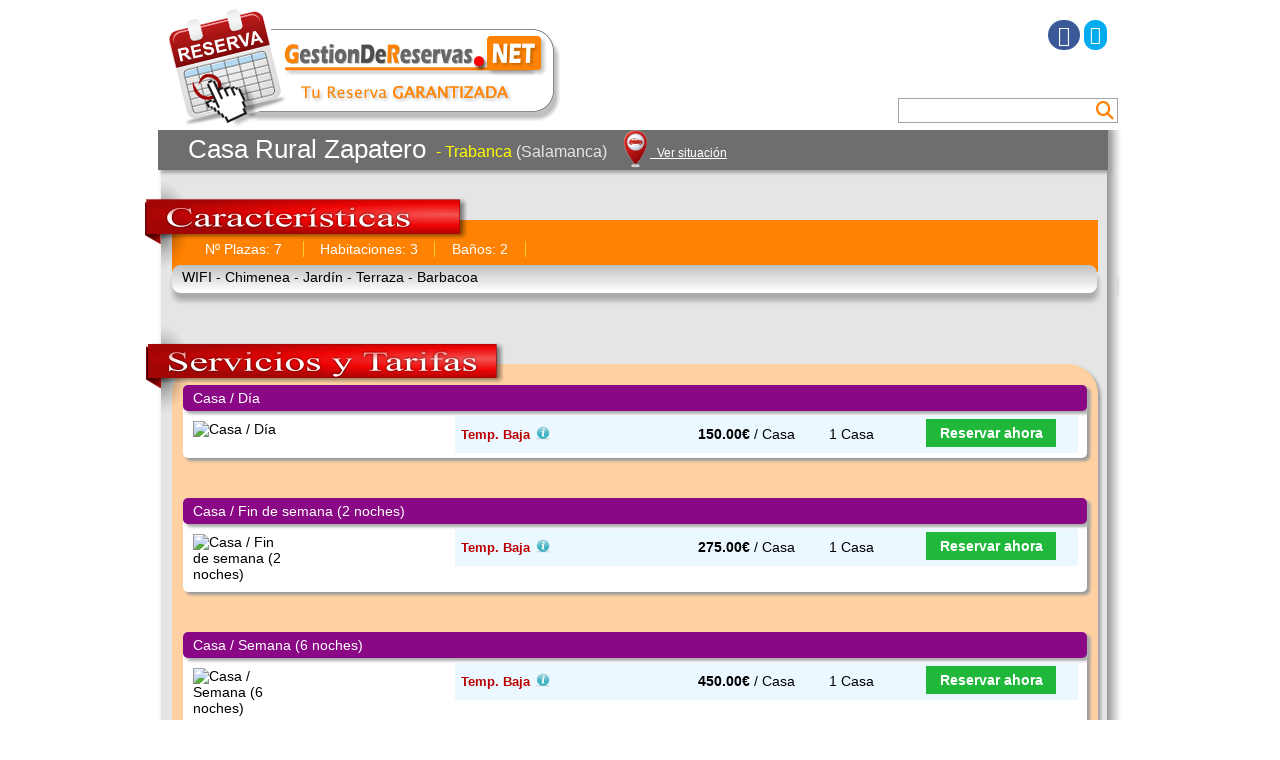

--- FILE ---
content_type: text/html; charset=utf-8
request_url: https://gestiondereservas.net/ficha/casa-rural-zapatero
body_size: 4550
content:
<html>
<head>
	<meta http-equiv="X-UA-Compatible" content="IE=Edge" />
	<meta http-equiv="Content-Type" content="text/html; charset=utf-8" />
	<title>Casa Rural Zapatero</title>
<meta name="title" content="Casa Rural Zapatero" />
<meta name="description" content="Ficha de Casa Rural Zapatero situado en Trabanca, Salamanca" />
<meta name="keywords" content="Alojamientos,Casas de Turismo Rural,Casa Rural,Trabanca,Salamanca" />
<link rel="canonical" href="https://gestiondereservas.net/ficha/casa-rural-zapatero/" />
<meta property="twitter:title" content="Casa Rural Zapatero" />
<meta property="twitter:description" content="Ficha de Casa Rural Zapatero situado en Trabanca, Salamanca" />
<meta property="twitter:card" content="summary_large_image" />
<meta property="twitter:image" content="https://gestiondereservas.net/thumb/680x300/img/258-zapatero1.jpg" />
<meta property="og:title" content="Casa Rural Zapatero" />
<meta property="og:description" content="Ficha de Casa Rural Zapatero situado en Trabanca, Salamanca" />
<meta property="og:image" content="https://gestiondereservas.net/thumb/680x300/img/258-zapatero1.jpg" />
	<link rel="stylesheet" type="text/css" media="all" href="/css/ficha2_20260121.css">
	<link rel="stylesheet" type="text/css" media="all" href="/css/cuadro_tarifas2_20260121.css">
	<link rel="stylesheet" type="text/css" media="all" href="/css/cabecera_20260121.css">
	<link rel="stylesheet" type="text/css" media="all" href="/diascss/establecimiento/258">
</head>
<body>
	<!-- 00000000 -->
	<div id="mensajeie">
		<h2><strong>Está usando una versión de navegador muy antigua. Por favor le recomendamos usar un navegador mas actual. Sino, es posible que no vea bien esta pagina.</strong></h2>
	</div>
	<div class="oculto" itemscope itemtype="https://data-vocabulary.org/Organization">
		<span itemprop="name">Casa Rural Zapatero</span>
		<div itemprop="address" itemscope itemtype="https://data-vocabulary.org/Address">
			<span itemprop="locality">Trabanca</span>
			<span itemprop="region">Salamanca</span>
			<span itemprop="street-address">Plaza Egido, 42</span>
			<span itemprop="tel">923245845</span>
		</div>
	</div>
<div id="cestacabecera"></div>
			<div id="pagina_cabecera">
				<a href="/"><img src="/ui/logo-gestion-reservas.png" id="logo" alt="Logo de Gestión de Reservas"></a>
				<div id="redessociales">
					<div>
						<a href="https://www.facebook.com/gestiondereservas.net"><i class="fa fa-facebook" title="Facebook"></i></a>
					</div>
					<div>
						<a href="https://twitter.com/gestionreserva"><i class="fa fa-twitter" title="Twitter"></i></a>
					</div>
				</div>
				<div id="buscar">
					<form action="https://search.freefind.com/find.html" id="busqueda">
						<input type="hidden" name="si" value="93825132">
						<input type="hidden" name="pid" value="r">
						<input type="hidden" name="n" value="0">
						<input type="hidden" name="_charset_" value="">
						<input type="hidden" name="bcd" value="&#247;">
						<input type="text" name="query">
						<a href="javascript:buscar();"><i class="fa fa-search" title="Buscar"></i></a>
					</form>
				</div>
			</div>
<div style="margin:10px;"></div>
	<div id="pagina_ficha">
		<div id="fondo">
		<div id="ficha_nombre">
			<h1>Casa Rural Zapatero</h1>
			<p>
				- Trabanca <span class="provincia">(Salamanca)</span>
				<a href="https://maps.google.es/maps?f=q&source=s_q&hl=es&geocode=&q=41.233065, -6.384722" target="_blanck"><img src="/ui/punto-coche-icono.png" alt="situación">
				<span class="situacion">&nbsp;Ver situaci&oacute;n</span></a>
			</p>
		</div>
		<div id="caracteristicas">
			<div id="cabecera_caracteristicas">
				<img src="/ui/cabecera_caracteristicas.png" alt="caracteristicas">
			</div>
			<div id="propiedadeshsp">
				<div id="plazas" class="propiedadtexto">Nº Plazas: 7</div>
				<div id="habitaciones" class="propiedadtexto">Habitaciones: 3</div>
				<div id="banos" class="propiedadtexto">Baños: 2</div>
			</div>
			<div id="extras" style="font-size:12px;">
				<p>WIFI - Chimenea - Jard&iacute;n - Terraza - Barbacoa</p>
			</div>
		</div>
<!-- n_filas:3 -->
	<span id="calendario_fecha"></span>
<div id="info"></div>
		<div id="tarifas">
			<div id="tarifas_cabecera">
				<a id="tarifas"></a>
				<img src="/ui/cabecera_tarifas.png" alt="Titulo Tarifas">
			</div>
			<div id="contenedor_tarifas">
				<div class="tarifa_fila" id="trf_70">
				<div class="fila_cabecera" style="background:#8A0886">Casa / D&iacute;a</div>
				<div class="info_fila">
					<div class="info_imagen">
						<img src="/thumb/100x100/img/258-zapatero1.jpg" alt="Casa / D&iacute;a" title="Casa / D&iacute;a" loading="lazy">
					</div>
					<p></p>
					<div></div>
				</div>
				<div class="lista_precios">
					<ul>
					<li>
						<form id="70_1" >
							<div class="tarifa_nombre">Temp. Baja <a href="javascript:info('Temp. Baja', 'Durante todo el a&ntilde;o, excepto Puentes, Semana Santa y Navidad. Precios IVA incluido.');"><img src="/ui/info.png" alt="Durante todo el a&ntilde;o, excepto Puentes, Semana Santa y Navidad. Precios IVA incluido." title="Durante todo el a&ntilde;o, excepto Puentes, Semana Santa y Navidad. Precios IVA incluido."></a></div>
							<div class="tarifa_precio"><strong>150.00&euro;</strong> / Casa</div>
							<div class="tarifa_selector">
																									1 Casa <input type="hidden" name="cantidad" value="1">
															</div>
							<div class="tarifa_boton">
																																						<a href="javascript:reservar('70','1');" class="btn_tarifa_reservar">Reservar ahora</a>
																																		</div>
						</form>
					</li>
					</ul>
				<div style="clear:both;"></div>
				</div>
				<div style="clear:both;"></div>
			</div>
			<div style="clear:both;"></div>
			<div class="tarifa_fila" id="trf_71">
				<div class="fila_cabecera" style="background:#8A0886">Casa / Fin de semana (2 noches)</div>
				<div class="info_fila">
					<div class="info_imagen">
						<img src="/thumb/100x100/img/258-zapatero1.jpg" alt="Casa / Fin de semana (2 noches)" title="Casa / Fin de semana (2 noches)" loading="lazy">
					</div>
					<p></p>
					<div></div>
				</div>
				<div class="lista_precios">
					<ul>
					<li>
						<form id="71_1" >
							<div class="tarifa_nombre">Temp. Baja <a href="javascript:info('Temp. Baja', 'Durante todo el a&ntilde;o, excepto Puentes, Semana Santa y Navidad. Precios IVA incluido.');"><img src="/ui/info.png" alt="Durante todo el a&ntilde;o, excepto Puentes, Semana Santa y Navidad. Precios IVA incluido." title="Durante todo el a&ntilde;o, excepto Puentes, Semana Santa y Navidad. Precios IVA incluido."></a></div>
							<div class="tarifa_precio"><strong>275.00&euro;</strong> / Casa</div>
							<div class="tarifa_selector">
																									1 Casa <input type="hidden" name="cantidad" value="1">
															</div>
							<div class="tarifa_boton">
																																						<a href="javascript:reservar('71','1');" class="btn_tarifa_reservar">Reservar ahora</a>
																																		</div>
						</form>
					</li>
					</ul>
				<div style="clear:both;"></div>
				</div>
				<div style="clear:both;"></div>
			</div>
			<div style="clear:both;"></div>
			<div class="tarifa_fila" id="trf_72">
				<div class="fila_cabecera" style="background:#8A0886">Casa / Semana (6 noches)</div>
				<div class="info_fila">
					<div class="info_imagen">
						<img src="/thumb/100x100/img/258-zapatero1.jpg" alt="Casa / Semana (6 noches)" title="Casa / Semana (6 noches)" loading="lazy">
					</div>
					<p></p>
					<div></div>
				</div>
				<div class="lista_precios">
					<ul>
					<li>
						<form id="72_1" >
							<div class="tarifa_nombre">Temp. Baja <a href="javascript:info('Temp. Baja', 'Durante todo el a&ntilde;o, excepto Puentes, Semana Santa y Navidad. Precios IVA incluido.');"><img src="/ui/info.png" alt="Durante todo el a&ntilde;o, excepto Puentes, Semana Santa y Navidad. Precios IVA incluido." title="Durante todo el a&ntilde;o, excepto Puentes, Semana Santa y Navidad. Precios IVA incluido."></a></div>
							<div class="tarifa_precio"><strong>450.00&euro;</strong> / Casa</div>
							<div class="tarifa_selector">
																									1 Casa <input type="hidden" name="cantidad" value="1">
															</div>
							<div class="tarifa_boton">
																																						<a href="javascript:reservar('72','1');" class="btn_tarifa_reservar">Reservar ahora</a>
																																		</div>
						</form>
					</li>
					</ul>
				<div style="clear:both;"></div>
				</div>
				<div style="clear:both;"></div>
			</div>
			<div style="clear:both;"></div>
			<div id="msg_nodisponibilidad">No hay disponibilidad de reserva en la fecha indicada.</div>
			<div id="leyendas">
				<p><strong>Temp. Baja</strong>: Durante todo el a&ntilde;o, excepto Puentes, Semana Santa y Navidad. Precios IVA incluido.</p>
				<p><strong>Temp. Alta</strong>: Puentes, Semana Santa y Navidad. Precios IVA incluido.</p>
			</div>
			</div>
		</div>
				<div id="galeria">
			<div id="cabecera_fotos">
				<img src="/ui/cabecera_fotos.png" alt="galeria fotos">
			</div>
			<div id="galeria_contenedor">
			<div id="imagen_grande">
				<img src="/thumb/500/img/258-zapatero1.jpg" alt="258-zapatero1.jpg" id="i722"  style="display:block;" loading="lazy">
				<img src="/thumb/500/img/258-zapatero2.jpg" alt="258-zapatero2.jpg" id="i719"  style="display:none;" loading="lazy">
				<img src="/thumb/500/img/258-zapatero3.jpg" alt="258-zapatero3.jpg" id="i723"  style="display:none;" loading="lazy">
				<img src="/thumb/500/img/258-zapatero4.jpg" alt="258-zapatero4.jpg" id="i718"  style="display:none;" loading="lazy">
				<img src="/thumb/500/img/258-zapatero5.jpg" alt="258-zapatero5.jpg" id="i720"  style="display:none;" loading="lazy">
				<img src="/thumb/500/img/258-zapatero6.jpg" alt="258-zapatero6.jpg" id="i721"  style="display:none;" loading="lazy">
				<img src="/thumb/500/img/258-zapatero7.jpg" alt="258-zapatero7.jpg" id="i717"  style="display:none;" loading="lazy">
				<img src="/thumb/500/img/258-zapatero8.jpg" alt="258-zapatero8.jpg" id="i716"  style="display:none;" loading="lazy">
				<img src="/thumb/500/img/258-zapatero9.jpg" alt="258-zapatero9.jpg" id="i715"  style="display:none;" loading="lazy">
				<img src="/thumb/500/img/258-zapatero10.jpg" alt="258-zapatero10.jpg" id="i714"  style="display:none;" loading="lazy">
				<img src="/thumb/500/img/258-zapatero11.jpg" alt="258-zapatero11.jpg" id="i713"  style="display:none;" loading="lazy">
				<img src="/thumb/500/img/258-zapatero12.jpg" alt="258-zapatero12.jpg" id="i712"  style="display:none;" loading="lazy">
				<img src="/thumb/500/img/258-zapatero13.jpg" alt="258-zapatero13.jpg" id="i709"  style="display:none;" loading="lazy">
				<img src="/thumb/500/img/258-zapatero14.jpg" alt="258-zapatero14.jpg" id="i711"  style="display:none;" loading="lazy">
				<img src="/thumb/500/img/258-zapatero15.jpg" alt="258-zapatero15.jpg" id="i710"  style="display:none;" loading="lazy">
			</div>
			<ul id="listaimgs">
				<li id="galeria_722">
					<img src="/thumb/75x75/img/258-zapatero1.jpg" alt="258-zapatero1.jpg" id="p_722" loading="lazy">
				</li>
				<li id="galeria_719">
					<img src="/thumb/75x75/img/258-zapatero2.jpg" alt="258-zapatero2.jpg" id="p_719" loading="lazy">
				</li>
				<li id="galeria_723">
					<img src="/thumb/75x75/img/258-zapatero3.jpg" alt="258-zapatero3.jpg" id="p_723" loading="lazy">
				</li>
				<li id="galeria_718">
					<img src="/thumb/75x75/img/258-zapatero4.jpg" alt="258-zapatero4.jpg" id="p_718" loading="lazy">
				</li>
				<li id="galeria_720">
					<img src="/thumb/75x75/img/258-zapatero5.jpg" alt="258-zapatero5.jpg" id="p_720" loading="lazy">
				</li>
				<li id="galeria_721">
					<img src="/thumb/75x75/img/258-zapatero6.jpg" alt="258-zapatero6.jpg" id="p_721" loading="lazy">
				</li>
				<li id="galeria_717">
					<img src="/thumb/75x75/img/258-zapatero7.jpg" alt="258-zapatero7.jpg" id="p_717" loading="lazy">
				</li>
				<li id="galeria_716">
					<img src="/thumb/75x75/img/258-zapatero8.jpg" alt="258-zapatero8.jpg" id="p_716" loading="lazy">
				</li>
				<li id="galeria_715">
					<img src="/thumb/75x75/img/258-zapatero9.jpg" alt="258-zapatero9.jpg" id="p_715" loading="lazy">
				</li>
				<li id="galeria_714">
					<img src="/thumb/75x75/img/258-zapatero10.jpg" alt="258-zapatero10.jpg" id="p_714" loading="lazy">
				</li>
				<li id="galeria_713">
					<img src="/thumb/75x75/img/258-zapatero11.jpg" alt="258-zapatero11.jpg" id="p_713" loading="lazy">
				</li>
				<li id="galeria_712">
					<img src="/thumb/75x75/img/258-zapatero12.jpg" alt="258-zapatero12.jpg" id="p_712" loading="lazy">
				</li>
				<li id="galeria_709">
					<img src="/thumb/75x75/img/258-zapatero13.jpg" alt="258-zapatero13.jpg" id="p_709" loading="lazy">
				</li>
				<li id="galeria_711">
					<img src="/thumb/75x75/img/258-zapatero14.jpg" alt="258-zapatero14.jpg" id="p_711" loading="lazy">
				</li>
				<li id="galeria_710">
					<img src="/thumb/75x75/img/258-zapatero15.jpg" alt="258-zapatero15.jpg" id="p_710" loading="lazy">
				</li>
			</ul>
			<div style="clear:both;">
				<div id="enlace_slide">
					<a href="javascript:galeria_slide();">Galeria de fotos</a>
				</div>
			</div>
			</div>
			<div style="clear:both;"></div>
		</div>
				<div id="descripcion">
			<div id="desc_cabecera">
				<img src="/ui/cabecera_descripcion.png" alt="Descripción">
			</div>
			<div id="desc_texto">
				<div id="desc_int_texto">
				<p><span style='font-family: arial,helvetica,sans-serif; font-size: medium;'>Ubicada en el centro del pueblo de <strong>Trabanca</strong>, bonito pueblo del Parque Natural <strong>Arribes del Duero</strong> en la provincia de <strong>Salamanca</strong>, Casa Rural Zapatero es una casa construida en piedra de granito y madera. La casa ha sido levantada recientemente sobre una antigua vivienda con los elementos b&aacute;sicos de piedra y madera, en los que el mobiliario r&uacute;stico y ornamentaci&oacute;n complementan un ambiente tranquilo y confortable. La casa cuentan con <strong>magn&iacute;ficas vistas y luminosidad</strong>. &nbsp;Tiene una capacidad de <strong>6 a 7 plazas</strong>. Tambi&eacute;n puede alquilarse conjuntamente con <span style='color: #ff0000;'><strong><a href='https://www.gestiondereservas.net/ficha/casa-rural-la-fuente/'>Casa 'La Fuente'</a></strong></span>.</span></p>
<ul>
<li><span style='font-family: arial,helvetica,sans-serif; font-size: medium;'>Habitaci&oacute;n de matrimonio: 1</span></li>
<li><span style='font-family: arial,helvetica,sans-serif; font-size: medium;'>Habitaci&oacute;n doble: 2</span></li>
<li><span style='font-family: arial,helvetica,sans-serif; font-size: medium;'>Cuartos de ba&ntilde;o: 2 (uno de ellos con cabina de hidromasaje)</span></li>
<li><span style='font-family: arial,helvetica,sans-serif; font-size: medium;'>Posibilidad de cama supletoria</span></li>
</ul>
				</div>
			</div>
		</div>
		<div id="ficha_terminos"></div>
		<div id="otrosestablecimientos">
			<div id="oe_cabecera">
				<img src="/ui/cabecera_otros.png">
			</div>
			<div id="contenedor_otros">
			<div class="oe_empresa">
				<div class="oee_imagen">
					<a href="/ficha/casa-rural-la-fuente/"><img src="/thumb/160x110/img/233-fuente1.jpg" alt="La Fuente"></a>
				</div>
				<div class="oee_info">
					<span class="oee_actividad">Casa Rural</span><br>					<a href="/ficha/casa-rural-la-fuente/"><span class="oee_nombre">La Fuente</span></a><br><br>
					<span class="oee_localidad"><strong>Trabanca</strong><br>
						(Salamanca)<br><br>
						<strong class="oee_zona">0</strong></span>
				</div>
			</div>
			</div>
			<div style="clear:both;"></div>
		</div>
		</div>
	</div>
	<div id="faldon"></div>
<div id="dialogo_reservar" title="Casa Rural Zapatero"></div>
<div id="slide" title="Galeria de fotos" style="display:none;">
	<div id="slide_box">
		<img src="/thumb/600/img/258-zapatero1.jpg" id="galeria_slide" loading="lazy" alt="258-zapatero1.jpg">
	</div>
</div>
	<script src="https://ajax.googleapis.com/ajax/libs/jquery/2.2.4/jquery.min.js"></script>
	<script type="text/javascript" src="/js/jquery-ui.min.js"></script>
	<script src="/js/jquery.ui.datepicker-es.js"></script>
	<script src="/js/jquery.alterclass.js"></script>
	<script type="text/javascript" src="/js/isie.js"></script>
	<script type="text/javascript" src="/js/mensaje_ie.js"></script>
	<script src="/js/slideshow.js"></script>
	<script src="/js/ficha_comun.js"></script>
	<link rel="stylesheet" type="text/css" href="/js/ui-lightness/jquery-ui.min.css">
	<script type="text/javascript">
		$(document).ready(function() {
						$('#p_722').mouseenter(function() { $("#imagen_grande").find("*").hide(); $('#i722').show();} );
						$('#p_719').mouseenter(function() { $("#imagen_grande").find("*").hide(); $('#i719').show();} );
						$('#p_723').mouseenter(function() { $("#imagen_grande").find("*").hide(); $('#i723').show();} );
						$('#p_718').mouseenter(function() { $("#imagen_grande").find("*").hide(); $('#i718').show();} );
						$('#p_720').mouseenter(function() { $("#imagen_grande").find("*").hide(); $('#i720').show();} );
						$('#p_721').mouseenter(function() { $("#imagen_grande").find("*").hide(); $('#i721').show();} );
						$('#p_717').mouseenter(function() { $("#imagen_grande").find("*").hide(); $('#i717').show();} );
						$('#p_716').mouseenter(function() { $("#imagen_grande").find("*").hide(); $('#i716').show();} );
						$('#p_715').mouseenter(function() { $("#imagen_grande").find("*").hide(); $('#i715').show();} );
						$('#p_714').mouseenter(function() { $("#imagen_grande").find("*").hide(); $('#i714').show();} );
						$('#p_713').mouseenter(function() { $("#imagen_grande").find("*").hide(); $('#i713').show();} );
						$('#p_712').mouseenter(function() { $("#imagen_grande").find("*").hide(); $('#i712').show();} );
						$('#p_709').mouseenter(function() { $("#imagen_grande").find("*").hide(); $('#i709').show();} );
						$('#p_711').mouseenter(function() { $("#imagen_grande").find("*").hide(); $('#i711').show();} );
						$('#p_710').mouseenter(function() { $("#imagen_grande").find("*").hide(); $('#i710').show();} );
			//
			var d = new Date(+new Date() + 86400000);
			dia=pad(parseInt(d.getDate()));
			mes=pad(parseInt(d.getMonth())+1);
			fechainicial=dia+"/"+mes+"/"+d.getFullYear();
			console.log("fecha:"+fechainicial);
			$.datepicker.setDefaults({
				beforeShowDay: function(date) {
					return [true, 'date_'+date.getFullYear()+pad(parseInt(date.getMonth()))+pad(parseInt(date.getDate()))];
				},
				onSelect: function(dateText) {
					$("#fecha_textoplano").html(dateText);
				}
			});
						$("#calendario_fecha").text(fechainicial);
			$("#tarifas_aviso").hide();
					});
		function reservar(fila, columna) {
			var x = ((document.body.clientWidth)/2)-(385/2);
			var y = (((document.body.clientHeight)/2))-(470/2);
			$("#dialogo_reservar").dialog({
				height: 470,
				width: 385,
				position:[x,y],
				close: function(event, ui){
					$("#ui-datepicker-div").remove();
				}
			});

			$(".ui-dialog").css("position","fixed");
			$(".ui-dialog").css("top", y);//calc(50% - 235px)
			$(".ui-dialog").css("left",x);//"calc(50% - 200px)"*/
			cantidad=$("#"+fila+"_"+columna+" *[name=cantidad]").val();
			$.get('/producto/0/ventana/?origen=&fila='+fila+'&columna='+columna+"&cantidad="+cantidad, function(data) {
				$('#dialogo_reservar').html(data);
				if ($("#add_cesta input[name=simple]").val()==="1") {
					$("#add_cesta").submit();
				} else {
					$("#fechai").val($("#calendario_fecha").text());
					$("#fechai").datepicker($.datepicker.regional["es"]);
					$("#fechai").datepicker("option", "minDate", 1);
					$("#fechai").datepicker("option", "maxDate", "+6M");
					$("#ui-datepicker-div").alterClass('calendario-f*','calendario-f'+fila);
					$("#ui-datepicker-div").addClass('calendario-f'+fila);
					$("select[name=n_dias]").change(function() {
						$("#fecha_salida").text(sumaFecha(parseInt(this.value)));
						$("#vp_fechaf").show();
					});
				}
			});
		}

		function galeria_slide() {
			RunSlideShow("galeria_slide","/thumb/600-400/img/258-zapatero1.jpg;/thumb/600-400/img/258-zapatero2.jpg;/thumb/600-400/img/258-zapatero3.jpg;/thumb/600-400/img/258-zapatero4.jpg;/thumb/600-400/img/258-zapatero5.jpg;/thumb/600-400/img/258-zapatero6.jpg;/thumb/600-400/img/258-zapatero7.jpg;/thumb/600-400/img/258-zapatero8.jpg;/thumb/600-400/img/258-zapatero9.jpg;/thumb/600-400/img/258-zapatero10.jpg;/thumb/600-400/img/258-zapatero11.jpg;/thumb/600-400/img/258-zapatero12.jpg;/thumb/600-400/img/258-zapatero13.jpg;/thumb/600-400/img/258-zapatero14.jpg;/thumb/600-400/img/258-zapatero15.jpg",3);
			$("#slide").dialog({
				width:'800',
				height:'500'
			});
		}

		function buscar() {
			$('#busqueda').submit();
		}
		$(function() {
			$("#buscarlupa").hover(function() {
				$("#buscarlupa").attr("src","/ui/lupa-off.png");
			},function() {
				$("#buscarlupa").attr("src","/ui/lupa-on.png");
			})
		});
	</script>
	<script type="text/javascript" src="/cesta_js.php"></script>
	<script src="https://kit.fontawesome.com/c110198c10.js" crossorigin="anonymous"></script>
	<span id="fecha_textoplano" style="display: none;">jj</span>
	<span class="oculto" id="id_emp">258</span>
</body>
</html>

--- FILE ---
content_type: text/css
request_url: https://gestiondereservas.net/css/ficha2_20260121.css
body_size: 1576
content:
body { margin:0;padding:0; font-family:Arial; font-size: 14px; }
p {font-size: 16px;}
a img { border: 1px solid transparent;}
.ui-widget-overlay { display:none; }
.ui-dialog { position:absolute;overflow:hidden; }
#ui-datepicker-div { display:none; }
span.ui-button-text { display: none!important; }
.oculto {display:none;}

#cabecera-origen {margin: 0 auto; position: relative; height: 140px; width: 962px;}
body #cabecera {margin: 0 auto;}
#mensajeie {display: none;}
#pagina_ficha { margin:-10px auto 0; width:996px;}
#fondo {
    background: url('/ui/fondo.png') repeat-y center;
    position:relative; }
#faldon {
    width:985px; height:75px; margin:0 auto;
    background: url('/ui/faldon.png') repeat-y 1px;
}
#ficha_nombre {background:#6E6E6E; color:white; padding:2px 20px; margin:0 20px 10px 16px;
    box-shadow:3px 3px 3px #A4A4A4; width:910px; height:36px;}
#ficha_nombre h1 { float:left; margin:2px 10px; color:white; font-weight:normal; font-family:Arial; font-size:26px; }
#ficha_nombre p { margin:10px; color:#FFFC00; }
#ficha_nombre p {line-height:20px;}
#ficha_nombre p img {margin-top:-20px; margin-bottom:-13px; margin-left: 10px;}
.situacion {font-size:12px; color:white;}
#ficha_nombre p a {color:white;}

#ficha_redessociales { position:absolute; right:30px; }
#ficha_redessociales div {float:left;}
#rrss_fb {width:110px;}
#rrss_tw {width:105px;}
#propiedadeshsp{ width:924px; height:50px; margin: -50px 0 0 30px; background:#FF8200; color:white; border:1px solid #FF8200; }
#ico_minusvalidos {position:relative;}
#ico_minusvalidos img {position:absolute; top:5px; right:5px;}
#extras { background:url('/ui/fondo-extras.png'); width:947px; min-height:48px; margin: -10px 0 10px 20px; padding-top:5px; padding-left:10px; }
#plazas { width:120px; float:left; margin: 20px 0 0 10px; }
#habitaciones { width:130px; float:left; margin: 20px 0 0 0; }
#banos { width:90px; float:left; margin:20px 0 0 0; }
#extras p { margin: 2px 10px; font-size: 14px; }
.propiedadtexto {text-align:center; border-right:1px solid #FACC2E; }
.provincia {color:#E8E5E5;}

#galeria{ min-height:480px; }
#galeria_contenedor { clear:both; min-height:400px; margin: -50px 40px 0 30px; background:black;
    -moz-border-radius:30px; -webkit-border-radius:30px; box-shadow: 3px 3px 3px #A4A4A4;}
#imagen_grande { width:530px; margin: 10px; float:left; text-align:center; min-height:420px; }
#imagen_grande img { display:none; margin: 20px auto 0; max-height:400px; max-width:520px;}
#listaimgs { list-style: none; padding: 0; width:370px; float:left; margin: 20px 0 0 0;}
#listaimgs li { float:left; margin:5px;}
#listaimgs img { margin:0; border:1px solid #B1A3A3;}
#slide {display: none;}
#enlace_slide { margin: 5px; padding: 20px 5px; border: 1px solid transparent;}
#enlace_slide a {color: white;}
#slide_box {width: 780px; text-align: center;}
#slide img {margin: auto;}

.ui-dialog {position: fixed; top: 50px; left: 50px;}
#calendario_fecha {display: none;}

.ventana_imagen .ui-dialog-titlebar {background:#F7BE81!important;}
.ui-dialog button .ui-button-text {display:none;}
.maxsize {margin:0 auto; max-width:600px; max-height:400px;}

#descripcion { clear:both; }
#desc_texto { border:1px solid #D8D8D8; margin: -50px 40px 20px 30px; background:white;
    -moz-border-radius:20px; -webkit-border-radius:20px; box-shadow: 3px 3px 3px #A4A4A4;}
#desc_int_texto { margin:30px; }
#desc_int_texto img { margin:5px; max-width:100%; }

#contenedor_promos {margin:-30px 0 0 0;}
.ficha_promo {min-height:175px; border:1px solid black; margin: 0 50px 10px 40px;}
.fpromo_imagen {width:255px; float:left;}
.fpromo_info {float:left; width:647px;}
.fpromo_cabecera {background:#FF0000; border:1px solid #FF0000; width:100%; color:white; font-weight:bold; font-size:20px;}
.fpromo_cabecera p {margin: 10px;}
.fpromo_cabecera a {color:white;}
.frpomo_texto {background:#D2FF19; border:1px solid #D2FF19; min-height:100px; width:100%; position:relative;}
.frpomo_texto p {margin: 10px 10px 15px 10px;}
.fpromo_fecha {position:absolute; bottom:0; right:100px; font-size:10px; }
.fpromo_preciobarra {width:100%; height:32px; background:#333333; border:1px solid #333333;position:relative;}
.fpromo_preciobarra p { margin:2px; color:#F2FC00;}
.fpromo_precio {width:500px; text-align:center; font-size:20px;}
.fpromo_precio p {margin:5px 0;}
.fpromo_boton { position:absolute; top:0; right:0;}

#otrosestablecimientos { margin: 0;}
#contenedor_otros {margin: -30px 40px 0 30px;}
.oe_empresa { background:url('/ui/fondo-otros.png'); width:434px; height:134px; margin:0 0 10px 20px; float:left; }
.oee_imagen{ width:160px; height:120px; float:left; margin: 7px 0 0 20px; }
.oee_info {height:115px; float:left;
    margin: 5px 5px 5px 10px;
    position:relative; font-size: 14px;
    width:calc(100% - 195px);
}
.oee_actividad {font-size:14px; color:#004001;}
.oee_nombre {font-size:14px; color:#BF0000; text-decoration:underline; font-weight:bold; }
.oee_localidad {font-size:14px;}
.oee_zona {color: #7F007E; }
.oee_masinfo { color:red; position:absolute; bottom:0;}

#ficha_terminos {border:1px solid transparent;}
#terminos {border:1px solid white; min-height:100px; margin: -50px 40px 10px 30px;
    padding:10px; background:white; border-radius: 10px; box-shadow: 3px 3px 3px #A4A4A4; }
#cabecera_terminos {z-index: 9;}
#cabecera_terminos img {margin-left:-3px;}

#cabecera_caracteristicas img { margin-left:-2px; }
#cabecera_fotos img {margin-left:-2px;}
#desc_cabecera img {margin-left:-2px;}
#promociones_cabecera img {margin-left:-2px;}
#oe_cabecera img {margin-left:-2px;}

#fecha_textoplano {display: none;}

--- FILE ---
content_type: text/css
request_url: https://gestiondereservas.net/css/cuadro_tarifas2_20260121.css
body_size: 1157
content:
#calendario .ui-datepicker { margin: 10px auto!important; font-size: 30px!important;}
#calendario .ui-datepicker td span, .ui-datepicker td a {padding:.2em 16px .2em 0!important;}

.oculto {display:none;}
#contenedor_tarifas { background:#ffd1a2; border:1px solid #ffd1a2; margin:-50px 40px 10px 30px;
    -moz-border-radius:30px; -webkit-border-radius:30px; box-shadow: 3px 3px 3px #A4A4A4;}
.tarifa_fila { margin:20px 10px; clear:both; background:white; border-radius: 5px; box-shadow: 3px 3px 3px #9B9B9B; }
.fila_cabecera { background:#000140; color:white; padding:5px 10px; border-radius: 5px; box-shadow: 3px 3px 3px #ACACAC; }
.info_fila { width:270px; float:left; }
.info_imagen { margin:10px; float:left; width:100px; position: relative;}
.galeria_fila {position:absolute; bottom:-5px; right:0;}
#galeria_precio {margin:10px;}
#galeria_precio ul {list-style:none; margin: 5px; padding:5px;}
#galeria_precio li {float:left; margin:5px;}
#galeria_form {width:380px; clear: both; margin:10px;}
.cuadro_gal {width:200px; height:200px; position:relative;}
.cuadro_gal div { background:#A4A4A4; position:absolute; bottom:0; width:190px; font-size:10px; padding: 1px 5px; opacity:0.8; filter:alpha(opacity=80);}
.cuadro_gal span { color: white; font-size: 14px; font-weight: bold;}
.info_fila p { width:150px; float:left; font-size:12px;}
#barradisponibilidad {clear:both; margin:25px 10px -10px; height:28px; background:white; padding:5px 10px; border-radius:10px; box-shadow:3px 3px 3px #BDBDBD; font-size:24px;}
.tarifa_fila form { margin:0; }
.lista_precios { float:left; width:634px; }
.lista_precios ul { list-style:none; margin:0; padding:0; }
.lista_precios li { border:1px solid #ecf8ff; width:98%; height:35px; margin: 5px 2px; background:#ecf8ff; }
.tarifa_nombre { width: 197px; float:left; padding:5px; line-height:25px; font-weight:bold; color:#BA0000; font-size: 13px;
height:25px; overflow:hidden;}
.tarifa_nombre img {margin-bottom:-3px;}
.tarifa_precio { width:156px; float:left; text-align:center; padding:5px; line-height:25px; font-size: 14px; }
.tarifa_selector { width:90px; float:left; padding:5px 0; height:25px; line-height:25px;}
.tarifa_selector select {width:85px;}
.tarifa_boton { width:154px; float:left;padding:2px; max-height:30px; line-height:30px;}
.btn_tarifa_reservar {width:130px; display:block; text-align:center; color:white; font-weight:bold;
    text-decoration:none; background:#1FB83B; margin:0 5px; line-height:28px;}
input.btn_tarifa_reservar {border:0;}
#msg_nodisponibilidad {padding:20px; margin:20px 10px 10px; background:red; color:white; font-weight:bold; font-size:22px; text-align:center; clear:both; display:none;}
#leyendas { clear:both; margin: 0 10px 10px 10px; background:white;
    border:1px solid #D8D8D8; -moz-border-radius:15px; -webkit-border-radius:15px;
    border-radius: 15px; box-shadow: 3px 3px 3px #747474; }
#leyendas p { margin: 20px; }

#dialogo_reservar form {margin: 0; font-family:arial;}
#vp_titulo {font-weight:bold;}
.vp_etq { width:190px; height:26px; float:left; padding:3px;}
#vp_observaciones .vp_etq { width:100%; }
#fechai {background-image: url("/ui/calendario.png"); background-position: right center;
background-repeat: no-repeat; padding-right: 18px; padding-left: 5px; width: 144px; border: 1px solid #7F7F7F; }
#vp_fechai,#vp_dias,#vp_adultos,#vp_ninos,#info_cantidad {height:34px;}
#info_cantidad { margin-top: 20px;}
#info_cantidad select {width: 144px;}
#vp_observaciones textarea {width:341px; height:96px;}
.ui-datepicker { margin-left:-190px;}
#vp_explicacion {font-size:10px;}
#vp_botoneria { margin: 5px; text-align:center; }
#vp_fechaf { display: none; }
#fecha_salida {
    background: white url("/ui/calendario.png") no-repeat right;
    padding:1px 60px 1px 3px; border: 1px solid #7F7F7F}

#campo_ndias {max-width:150px;}

#tarifas_aviso {clear:both; margin: 25px 110px 20px 100px; text-align:center; font-size:20px; background:#FF8200;
    padding:10px; box-shadow:3px 3px 3px #747474;}

--- FILE ---
content_type: text/css
request_url: https://gestiondereservas.net/css/cabecera_20260121.css
body_size: 373
content:
#cabecera { 
	margin: 0 auto; position: relative; height: 130px; width: 960px;
	font-family: 'Arial', serif;
}
#pagina_cabecera { 
	margin: 0 auto; position: relative; height: 130px; width: 960px;
	font-family: 'Arial', serif;
}
#cabecera-origen {margin: 0 auto; position: relative; height: 140px; width: 962px;}
#pagina_simple #cabecera {margin:0 auto;}

#redessociales { position: absolute; top: 20px; right: 0;}
#redessociales a {text-decoration:none;}
#redessociales div {height:35px; width: 36px; float:left;}
#redessociales .fa {font-size:20px; color:white; padding:5px 10px; border-radius:15px;}
#redessociales .fa.fa-facebook {background-color:#3b5998; }
#redessociales .fa.fa-twitter {background-color:#00acee; font-size:18px; padding:6px 6px;}

#buscar {position:absolute; bottom:5px; right:0;}
#buscar form {margin:0;padding:0; position:relative; }
#buscar input[type=text] {width:220px; margin:2px; padding-right: 25px; font-size: 18px; border:1px solid #A4A4A4;}
#buscar .fa-search { position:absolute; top:6px; right: 6px; font-size:18px; color:#FF8000;}

#contsincol #cabecera {background:#424242; height:auto; color:white; padding: 5px 20px; margin: 0 0 20px 0; width:100%;}
#contsincol #cabecera h1 {padding:0; margin:0;}

@media screen and (max-width: 767px) {
	#cabecera {width: auto;}
	#cabecera img { max-width: 100%; }
	#idiomas {display: none;}
	#redessociales {display: none;}
	#buscar {display: none;}
}

--- FILE ---
content_type: application/javascript
request_url: https://gestiondereservas.net/js/mensaje_ie.js
body_size: -126
content:
if(isIE()==6){	$("#mensajeie").show(); }
if(isIE()==7){	$("#mensajeie").show(); }
if(isIE()==8){	$("#mensajeie").show(); }
if(isIE()==9){	$("#mensajeie").show(); }
if(isIE()==10){	$("#mensajeie").show(); }
if(isIE()==11){	$("#mensajeie").show(); }

--- FILE ---
content_type: application/javascript
request_url: https://gestiondereservas.net/js/jquery.ui.datepicker-es.js
body_size: 349
content:
/* Original:
/* French initialisation for the jQuery UI date picker plugin. */
/* Written by Keith Wood (kbwood{at}iinet.com.au),
			  Stéphane Nahmani (sholby@sholby.net),
			  Stéphane Raimbault <stephane.raimbault@gmail.com> */
/* Actual:
	Adaptado por Mario Gómez Maestre
*/
jQuery(function($){
	$.datepicker.regional['es'] = {
		closeText: 'Cerrar',
		prevText: 'Anterior',
		nextText: 'Siguiente',
		currentText: 'Actual',
		monthNames: ['Enero','Febrero','Marzo','Abril','Mayo','Junio',
		'Julio','Agosto','Septiembre','Octubre','Noviembre','Diciembre'],
		monthNamesShort: ['Ene.','Feb.','Mar.','Abr','May','Jun',
		'Jul.','Ago.','Sept.','Oct.','Nov.','Dic.'],
		dayNames: ['Domingo','Lunes','Martes','Miercoles','Jueves','Viernes','Sabado'],
		dayNamesShort: ['Dom.','Lun.','Mar.','Mie.','Jue.','Vie.','Sab.'],
		dayNamesMin: ['D','L','M','X','J','V','S'],
		weekHeader: 'Sem.',
		dateFormat: 'dd/mm/yy',
		firstDay: 1,
		isRTL: false,
		showMonthAfterYear: false,
		yearSuffix: ''};
	$.datepicker.setDefaults($.datepicker.regional['es']);
});


--- FILE ---
content_type: application/javascript
request_url: https://gestiondereservas.net/js/isie.js
body_size: -97
content:
		function isIE () {
			var myNav = navigator.userAgent.toLowerCase();
			return (myNav.indexOf('msie') != -1) ? parseInt(myNav.split('msie')[1]) : false;
		}

--- FILE ---
content_type: application/javascript
request_url: https://gestiondereservas.net/cesta_js.php
body_size: -197
content:
$(function() {$("<!--00000000-->").insertAfter("#cestacabecera");});

--- FILE ---
content_type: application/javascript
request_url: https://gestiondereservas.net/js/slideshow.js
body_size: 238
content:
	// Browser Slide-Show script.
	// With image cross fade effect for those browsers that support it.
	var slideCache = [];
	function RunSlideShow(pictureName,imageFiles,displaySecs)
	{
		var imageSeparator = imageFiles.indexOf(";");
		var nextImage = imageFiles.substring(0,imageSeparator);
	if (document.all)
	{
		document.getElementById(pictureName).style.filter="blendTrans(duration=2)";
		document.getElementById(pictureName).filters.blendTrans.Apply();
	}
	document.getElementById(pictureName).src = nextImage;
	if (document.all)
	{
		document.getElementById(pictureName).filters.blendTrans.Play();
	}
	var futureImages= imageFiles.substring(imageSeparator+1,imageFiles.length) + ';' + nextImage;
	setTimeout("RunSlideShow('"+pictureName+"','"+futureImages+"',"+displaySecs+")",displaySecs*1000);
	// Cache the next image to improve performance.
	imageSeparator = futureImages.indexOf(";");
	nextImage = futureImages.substring(0,imageSeparator);
	if (slideCache[nextImage] == null) {
		slideCache[nextImage] = new Image;
		slideCache[nextImage].src = nextImage;
	}
	}

--- FILE ---
content_type: application/javascript
request_url: https://gestiondereservas.net/js/ficha_comun.js
body_size: 496
content:
function pad(n)
{
    return n<10 ? '0'+n : n
}
function comprobar(datestr)
{
    $("#fecha_textoplano").text(datestr);
    $("#calendario_fecha").text(datestr);
    $("#barradisponibilidad").text("Disponibilidad para el día "+datestr);
    datestr=datestr.replace("/", "-");
    datestr=datestr.replace("/", "-");
    $.getJSON("/disponible/"+document.getElementById("id_emp").innerText+"/"+datestr, function ( data ) {
        $(".tarifa_fila").hide();
        $("#msg_nodisponibilidad").hide();
        $.each(data.tarifas, function ( key, val ) {
            tarifa="trf_"+val;
            $("#"+tarifa).show();
            $("#"+tarifa+" select").each(function () {
                $(this).find("option").show();
                $(this).find("option").each(function () {
                    if ($(this).val()>data.cantidad[key]) {
                        $(this).hide(); }
                });
            });
        });
        if (data.tarifas.length===0) {
            $("#msg_nodisponibilidad").show();
        }
    });
}

function sumaFecha(d)
{
    var minutos = parseInt(d) * 24 * 60 * 60 * 1000;
    var fechaPartes=$("#fecha_textoplano").text().split("/");
    var fechaFix = new Date(""+fechaPartes[2]+"-"+fechaPartes[1]+"-"+fechaPartes[0]+"");
    var fechaNueva = new Date(fechaFix.getTime() + parseInt(minutos));
    var sep = "/";
    var anno=fechaNueva.getFullYear();
    var mes= fechaNueva.getMonth()+1;
    var dia= fechaNueva.getDate();
    mes = (mes < 10) ? ("0" + mes) : mes;
    dia = (dia < 10) ? ("0" + dia) : dia;
    var fechaFinal = dia+sep+mes+sep+anno;
    return (fechaFinal);
}

function info(tarifa,texto){
    $("#info").html(texto);
    $("#info").dialog({
        modal:true,
        title:tarifa,
        width:'800',
        height:'200'
    });
}